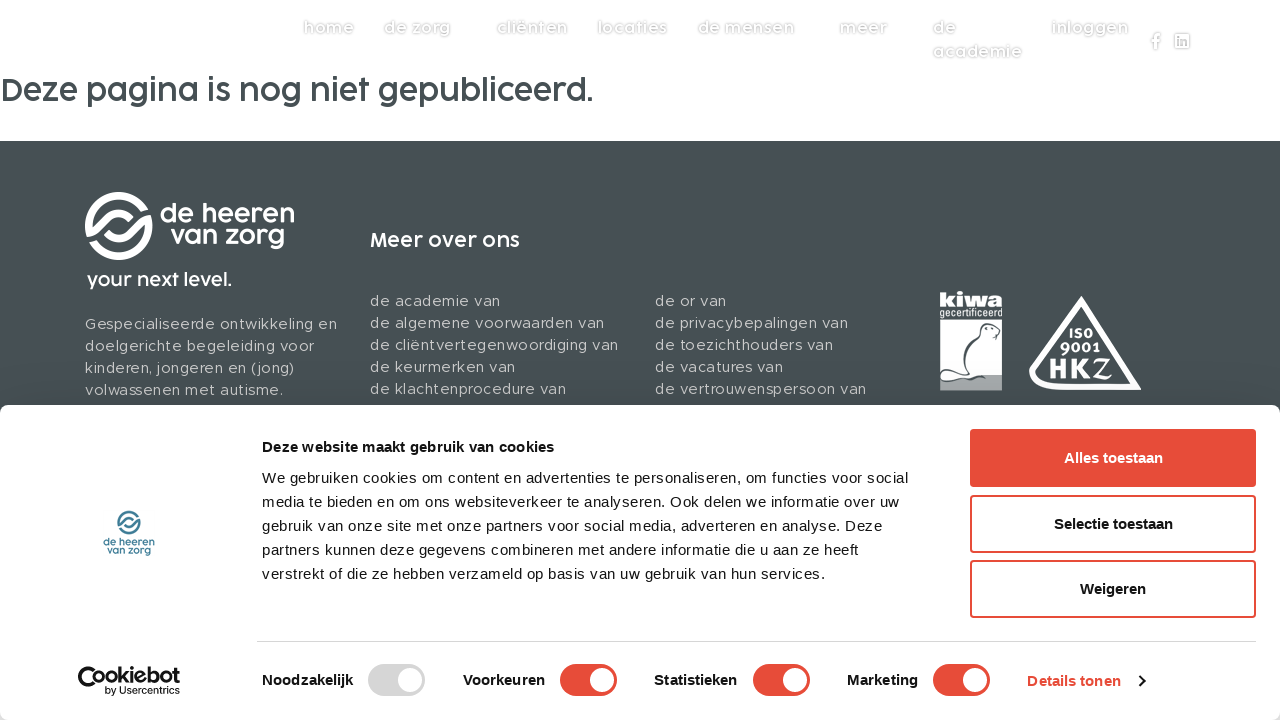

--- FILE ---
content_type: text/html;charset=utf-8
request_url: https://www.deheerenvanzorg.nl/camps
body_size: 2840
content:



<html>
<head>
	<!-- Bootstrap -->
	<link rel="stylesheet" href="/site/assets/bootstrap/bootstrap.min.css">
	
	
	
	<!-- Fontawesome -->
	<link rel="stylesheet" href="/site/assets/fontawesome/all.css">

	<!-- Swiper (slider) -->
		<link rel="stylesheet" href="/site/assets/css/swiper-bundle.min.css">

	<!-- main.css -->
	<link rel="stylesheet" href="/site/assets/css/main.css">
	<!-- additional css -->
	<link rel="stylesheet" href="/site/assets/css/cx_css.css">

	<link rel="stylesheet" href="/site/assets/css/edit.css">

	<meta name="viewport" content="width=device-width, initial-scale=1.0">
	<meta name="description" content="Groepsaanbod Camps ">

	<title>Groepsaanbod Camps </title>

	<link rel="icon" href="/site/assets/images/favicon.png" type="image/png">
	
		<script src="/assets/javascript/htmx/htmx.min.js"></script>
	<script src="/assets/javascript/htmx/ajax-header.js"></script>


			
	<script id="Cookiebot" src="https://consent.cookiebot.com/uc.js" data-cbid="e5d0daa7-f4d0-40c7-8c8b-9c8ffb56ae54" data-blockingmode="auto" type="text/javascript"></script>
	<script id="CookieDeclaration" src="https://consent.cookiebot.com/e5d0daa7-f4d0-40c7-8c8b-9c8ffb56ae54/cd.js" type="text/javascript" async></script>

			<!-- Google tag (gtag.js) --> 
		<script async src="https://www.googletagmanager.com/gtag/js?id=G-95WRDQF33L"></script> 
		<script>
			window.dataLayer = window.dataLayer || [];   
			function gtag(){
			   	dataLayer.push(arguments);
			   }   
			gtag('js', new Date());    
			gtag('config', 'G-95WRDQF33L'); 
	   </script>
		

</head>

<body hx-ext="ajax-header">

<nav class="navbar navbar-expand-xl navbar-dark fixed-top">
	<div class="container-xl">
			
		<a class="navbar-brand" href="/"> <img src="/site/assets/images/logo.png" class="first-logo" alt="logo">
			<img src="/site/assets/images/logo-kleur.png" class="second-logo" alt="logo"> </a>
		<button class="navbar-toggler" type="button" data-toggle="collapse" data-target="#navbarSupportedContent" aria-controls="navbarSupportedContent" aria-expanded="false" aria-label="Toggle navigation">
			<span class="navbar-toggler-icon"></span>
		</button>
		<div class="collapse navbar-collapse" id="navbarSupportedContent">
			<ul class="navbar-nav mr-auto">
												 																		<li class="nav-item">
													<a class="nav-link" href="/">home</a>
						</li>
																					 																		<li class="nav-item dropdown">
													<a class="nav-link dropdown-toggle" href="" id="de zorg" role="button" data-toggle="dropdown" aria-haspopup="true" aria-expanded="false">de zorg</a>
							<div class="dropdown-menu" aria-labelledby="clienten">
																											<a class="dropdown-item" href="/het-aanbod">ons aanbod</a>
																																				<a class="dropdown-item" href="/voorwie">voor wie</a>
																																				<a class="dropdown-item" href="/hoewordthetbetaald">hoe wordt het betaald</a>
																								</div>
						</li>
																					 																		<li class="nav-item">
													<a class="nav-link" href="/de-clienten">cliënten</a>
						</li>
																					 																		<li class="nav-item">
													<a class="nav-link" href="/locatie-overzicht">locaties</a>
						</li>
																					 					
										
					
											<li class="nav-item dropdown">
											
							<a class="nav-link dropdown-toggle" href="" id="mensen" role="button" data-toggle="dropdown" aria-haspopup="true" aria-expanded="false">de mensen</a>

							<div class="dropdown-menu" aria-labelledby="clienten">
																	<a class="dropdown-item" href="/site/team.vm?id=27">Team Krimpen aan den IJssel</a>
																	<a class="dropdown-item" href="/site/team.vm?id=21">Team Hoofdkantoor</a>
																	<a class="dropdown-item" href="/site/team.vm?id=5">Team Amsterdam Centrum</a>
																	<a class="dropdown-item" href="/site/team.vm?id=3">Team Amsterdam Noord</a>
																	<a class="dropdown-item" href="/site/team.vm?id=2">Team Amsterdam Slotervaart</a>
																	<a class="dropdown-item" href="/site/team.vm?id=8">Team Amsterdam Geuzenveld</a>
																	<a class="dropdown-item" href="/site/team.vm?id=22">Team Weesp</a>
																	<a class="dropdown-item" href="/site/team.vm?id=6">Team Haarlem</a>
																	<a class="dropdown-item" href="/site/team.vm?id=19">Team Bennebroek</a>
																	<a class="dropdown-item" href="/site/team.vm?id=1">Team Uitgeest</a>
																	<a class="dropdown-item" href="/site/team.vm?id=4">Team Zaandijk</a>
																	<a class="dropdown-item" href="/site/team.vm?id=18">Team Zaandam</a>
																	<a class="dropdown-item" href="/site/team.vm?id=7">Team Heemskerk</a>
																	<a class="dropdown-item" href="/site/team.vm?id=23">Team Beverwijk</a>
																	<a class="dropdown-item" href="/site/team.vm?id=17">Team Zwaagdijk</a>
																	<a class="dropdown-item" href="/site/team.vm?id=25">Team Lemmer</a>
																	<a class="dropdown-item" href="/site/team.vm?id=15">Team Purmerend Noord</a>
															</div>
						</li>
																 																		<li class="nav-item dropdown">
													<a class="nav-link dropdown-toggle" href="" id="meer" role="button" data-toggle="dropdown" aria-haspopup="true" aria-expanded="false">meer</a>
							<div class="dropdown-menu" aria-labelledby="clienten">
																											<a class="dropdown-item" href="/talentsite">de vacatures</a>
																																				<a class="dropdown-item" href="/deacademie">de academie</a>
																																				<a class="dropdown-item" href="/activiteiten">de activiteiten</a>
																																				<a class="dropdown-item" href="/contact">contact</a>
																								</div>
						</li>
																					 																		<li class="nav-item">
													<a class="nav-link" href="http://www.deacademievanzorg.nl">de academie</a>
						</li>
																					 																		<li class="nav-item">
													<a class="nav-link" href="/inloggen">inloggen</a>
						</li>
																</ul>
			<ul class="socials">
																<li class="social">
					<a href="https://www.facebook.com/De-Heeren-van-Zorg-560607224338466/" target="_blank"> <i class="fab fa-facebook-f"></i> </a>
				</li>
				<li class="social">
					<a href="https://www.linkedin.com/company/de-heeren-van-zorg-b.v." target="_blank"> <i class="fab fa-linkedin"></i> </a>
				</li>
			</ul>
		</div>
	</div>
	</nav>













	<html>
		<head>
			<!-- main.css -->
			<link rel="stylesheet" href="/site/assets/css/main.css">
	
			<meta name="viewport" content="width=device-width, initial-scale=1.0">
			<meta name="description" content="">
		
			<title>De Heeren van Zorg</title>
		
			<link rel="icon" href="/site/assets/images/favicon.png" type="image/png">
		</head>
		<body>
			<br>
			<br>
			<br>
				<h1>Deze pagina is nog niet gepubliceerd.</h1>
		</body>
	</html>


<footer>
		<div class="container">
		<div class="row">
			<div class="col-12 col-sm-12 col-lg-3">
				<div class="footer-item">
					<div class="header footer-image">
						<img src="/site/assets/images/logo-footer.png" alt="De Heeren van Zorg logo">
					</div>
					<div class="content">
						<p>Gespecialiseerde ontwikkeling en doelgerichte begeleiding voor kinderen, jongeren en (jong) volwassenen met autisme.</p>
						<ul class="socials">
																												<li class="social">
								<a href="https://www.facebook.com/De-Heeren-van-Zorg-560607224338466/" target="_blank"> <i class="fab fa-facebook-f"></i> </a>
							</li>
							<li class="social">
								<a href="https://www.linkedin.com/company/de-heeren-van-zorg-b.v." target="_blank"> <i class="fab fa-linkedin"></i> </a>
							</li>
						</ul>
					</div>
				</div>
			</div>
												<div class="col-12 col-sm-12 col-lg-3">
				<div class="footer-item">
					<div class="header">
						<h5>Meer over ons</h5>
					</div>
					
					<div class="content">
						<ul>
													<li><a href="/deacademie">de academie van</a></li>
													<li><a href="/algemenevoorwaarden">de algemene voorwaarden van</a></li>
													<li><a href="/clientvertegenwoordiging">de cliëntvertegenwoordiging van</a></li>
													<li><a href="/keurmerken">de keurmerken van</a></li>
													<li><a href="/klachten">de klachtenprocedure van</a></li>
													<li><a href="/missievisie">de missie en visie van</a></li>
												</ul>
					</div>
				</div>
			</div>

			<div class="col-12 col-sm-12 col-lg-3">
				<div class="footer-item">
					<div class="header">

					</div>
					<div class="content">
						<ul>
													<li><a href="/or">de or van</a></li>
													<li><a href="/privacy">de privacybepalingen van</a></li>
													<li><a href="/toezicht">de toezichthouders van</a></li>
													<li><a href="/talentsite">de vacatures van</a></li>
													<li><a href="/vertrouwenspersoon">de vertrouwenspersoon van</a></li>
													<li><a href="/privacystatement">het website-privacystatement van</a></li>
												</ul>
					</div>
				</div>
			</div>

			<div class="col-12 col-sm-12 col-lg-3">
				<div class="footer-item">
					<div class="header">

					</div>
					<div class="content">
						<img src="/site/assets/images/footer-logos.png" alt="keurmerken">
						<div class="spacer"></div>
						<img src="/site/assets/images/BVKZ.png" alt="BKVZ_logo">
					</div>
				</div>
			</div>
		</div>
	</div>

	<div class="copyright">
		<div class="container">
			<p>©2025 De Heeren van Zorg. Alle rechten voorbehouden</p>
		</div>
	</div>
	</footer>

<script
  src="https://code.jquery.com/jquery-3.5.1.min.js"
  integrity="sha256-9/aliU8dGd2tb6OSsuzixeV4y/faTqgFtohetphbbj0="
  crossorigin="anonymous"></script>

<!-- Bootstrap -->
<script src="/site/assets/bootstrap/bootstrap.bundle.min.js"></script>

<!-- Swiper (slider) -->
<script src="https://unpkg.com/swiper@7/swiper-bundle.min.js"></script>

<!-- google maps js -->
<script defer src="/site/assets/js/map.js"></script>
<!-- google maps -->
<script defer src="https://maps.googleapis.com/maps/api/js?key=AIzaSyBFmJyLC5qoN0KxXTTxJr93NJxsOQo8vr4&v=quarterly&language=nl&libraries=places,geometry&callback=createMap"></script>

<!-- main.js -->
<script src="/site/assets/js/main.js"></script>


<script src="/site/assets/js/app-ajax.js"></script>

<!-- edit.js -->

<script>
	document.body.addEventListener("scrollToTop", function(evt){
		window.scrollTo({
			top: 0,
			behavior: 'smooth' // Optional: adds smooth scrolling effect
			
		});
	})
	
	document.body.addEventListener("scrollToTopOfArtikel", function(event){
		
		// Select the div with class "artikelen-container"
		const container = document.querySelector('.artikel-titel');
		
		// Scroll to the top of the div
		container.scrollIntoView(
		  {
		  	behavior: 'smooth' // Optional: adds smooth scrolling effect
		  }
		)
	})
</script>
 
</body>
</html>
	

--- FILE ---
content_type: text/css
request_url: https://www.deheerenvanzorg.nl/site/assets/css/main.css
body_size: 4822
content:
@font-face {
  font-family: 'CocogoosePro Semilight';
  src: url('../fonts/CocogoosePro-Semilight.woff2') format('woff2'), url('../fonts/CocogoosePro-Semilight.woff') format('woff');
  font-weight: 300;
  font-style: normal;
  font-display: swap;
}
@font-face {
  font-family: 'Metropolis';
  src: url('../fonts/Metropolis-Regular.woff2') format('woff2'), url('../fonts/Metropolis-Regular.woff') format('woff');
  font-weight: normal;
  font-style: normal;
  font-display: swap;
}
@font-face {
  font-family: 'Metropolis';
  src: url('../fonts/Metropolis-RegularItalic.woff2') format('woff2'), url('../fonts/Metropolis-RegularItalic.woff') format('woff');
  font-weight: normal;
  font-style: italic;
  font-display: swap;
}
@font-face {
  font-family: 'Metropolis';
  src: url('../fonts/Metropolis-Bold.woff2') format('woff2'), url('../fonts/Metropolis-Bold.woff') format('woff');
  font-weight: bold;
  font-style: normal;
  font-display: swap;
}
@font-face {
  font-family: 'Metropolis';
  src: url('../fonts/Metropolis-BoldItalic.woff2') format('woff2'), url('../fonts/Metropolis-BoldItalic.woff') format('woff');
  font-weight: bold;
  font-style: italic;
  font-display: swap;
}
* {
  font-family: 'Metropolis';
}
h1,
h2,
h3,
h4,
h5,
h6,
.title,
h1 > *,
h2 > *,
h3 > *,
h4 > *,
h5 > *,
h6 > *,
.title > * {
  font-family: 'CocogoosePro Semilight';
  color: #465054;
  margin-bottom: 30px;
  line-height: 1.4;
}
p,
span,
b,
i,
u,
li {
  color: #465054;
  font-size: 16px;
  line-height: 150%;
  letter-spacing: 0.5px;
}
@media (max-width: 992px) {
  p,
  span,
  b,
  i,
  u,
  li {
    font-size: 15px;
  }
}
strong,
a {
  color: #e74c39;
}
h1 {
  font-size: 28px;
}
@media (max-width: 992px) {
  h1 {
    font-size: 25px;
  }
}
@media (max-width: 992px) and (max-width: 768px) {
  h1 {
    font-size: 23px;
  }
}
h2 {
  font-size: 26px;
}
@media (max-width: 992px) {
  h2 {
    font-size: 23px;
  }
}
@media (max-width: 992px) and (max-width: 768px) {
  h2 {
    font-size: 21px;
  }
}
h3 {
  font-size: 24px;
}
@media (max-width: 992px) {
  h3 {
    font-size: 21px;
  }
}
@media (max-width: 992px) and (max-width: 768px) {
  h3 {
    font-size: 19px;
  }
}
h4 {
  font-size: 22px;
}
@media (max-width: 992px) {
  h4 {
    font-size: 19px;
  }
}
@media (max-width: 992px) and (max-width: 768px) {
  h4 {
    font-size: 17px;
  }
}
h5 {
  font-size: 18px;
}
@media (max-width: 992px) {
  h5 {
    font-size: 17px;
  }
}
@media (max-width: 992px) and (max-width: 768px) {
  h5 {
    font-size: 16px;
  }
}
h6 {
  font-size: 16px;
}
@media (max-width: 992px) {
  h6 {
    font-size: 15px;
  }
}
a:not(.btn):hover {
  color: #e74c39;
  text-decoration: unset;
}
a.btn {
  padding: 10px 30px;
  border-radius: 3px;
  transition: 0.3s all;
  font-family: 'CocogoosePro Semilight';
  box-shadow: none !important;
  font-size: 14px;
}
@media (max-width: 992px) {
  a.btn {
    font-size: 13px;
  }
}
@media (max-width: 992px) and (max-width: 768px) {
  a.btn {
    font-size: 12px;
    padding: 8px 25px;
  }
}
a.btn.btn-primary {
  background: unset;
  border: 1px solid #465054;
  color: #465054;
}
a.btn.btn-primary:hover,
a.btn.btn-primary.active,
a.btn.btn-primary:focus,
a.btn.btn-primary:active,
a.btn.btn-primary:focus {
  background-color: #dfe1e1 !important;
  border-color: #465054 !important;
  color: #465054 !important;
}
a.btn.btn-secondary {
  background: unset;
  border: 1px solid #fff;
  color: #fff;
}
a.btn.btn-secondary:hover,
a.btn.btn-secondary.active,
a.btn.btn-secondary:focus,
a.btn.btn-secondary:active,
a.btn.btn-secondary:focus {
  background-color: rgba(255, 255, 255, 0.2) !important;
  border-color: #fff !important;
  color: #fff !important;
}
body {
  margin: 0;
  padding: 0;
}
img {
  max-width: 100%;
  height: auto;
}
figcaption {
  font-size: 14px;
  font-weight: bold;
  margin: 10px 0;
}
.bg-grey {
  background: #d9d9d9;
}
.spacer {
  height: 60px;
}
hr {
  border-color: #d3d3d3;
}
/* Aanpassingen bootstrap op verzoek van Erik */
@media (max-width: 786px) {
  .container,
  .container-fluid,
  .container-lg,
  .container-md,
  .container-sm,
  .container-xl {
    padding-left: 30px;
    padding-right: 30px;
  }
}
@media (min-width: 992px) {
  .col-lg-4.col-12.offset-lg-1 {
    margin-left: 5%;
  }
  .col-lg-6.col-12.offset-lg-1 {
    margin-left: 7%;
    -ms-flex: 0 0 54.666667%;
    flex: 0 0 54.666667%;
    max-width: 54.666667%;
  }
  .col-lg-4.col-md-6.col-12.offset-lg-1 {
    margin-left: 7%;
    -ms-flex: 0 0 34.666666%;
    flex: 0 0 34.666666%;
    max-width: 34.666666%;
  }
  .col-lg-10.col-12.offset-lg-1 {
    margin-left: 7%;
    ms-flex: 0 0 84.666666%;
    flex: 0 0 84.666666%;
    max-width: 84.666666%;
  }
}
.navbar {
  transition: 0.5s all;
}
@media (max-width: 1199px) {
  .navbar {
    padding: 0;
  }
  .navbar .navbar-brand {
    padding: 15px;
    padding-right: 0;
  }
  .navbar .navbar-toggler {
    padding: 15px 30px;
    padding-left: 0;
  }
}
@media (max-width: 1199px) and (max-width: 768px) {
  .navbar .navbar-toggler {
    padding-right: 30px;
  }
}
.navbar.sticky {
  background: #fff;
  box-shadow: 0px 0px 5px #000000;
}
.navbar.sticky .navbar-brand {
  max-width: 150px;
  padding: 15px 30px;
}
.navbar.sticky .navbar-brand .first-logo {
  display: none;
}
.navbar.sticky .navbar-brand .second-logo {
  display: block;
}
.navbar.sticky .navbar-toggler .navbar-toggler-icon {
  background: #465054;
}
.navbar.sticky .navbar-toggler .navbar-toggler-icon:after,
.navbar.sticky .navbar-toggler .navbar-toggler-icon:before {
  background: #465054;
}
.navbar.sticky .navbar-collapse .nav-item .nav-link {
  color: #465054;
  text-shadow: none;
}
.navbar.sticky .navbar-collapse ul.socials li a,
.navbar.sticky .navbar-collapse ul.socials li i {
  color: #465054;
  text-shadow: none;
}
.navbar.sticky .navbar-collapse ul.socials li a:hover,
.navbar.sticky .navbar-collapse ul.socials li i:hover {
  color: #e74c39;
}
.navbar .navbar-brand {
  max-width: 200px;
  margin-right: 30px;
  transition: 0.5s all;
}
.navbar .navbar-brand .second-logo {
  display: none;
}
.navbar .navbar-brand .first-logo {
  display: block;
}
@media (max-width: 768px) {
  .navbar .navbar-brand {
    padding-left: 30px;
  }
}
.navbar .navbar-toggler {
  border: none;
}
.navbar .navbar-toggler:focus,
.navbar .navbar-toggler:focus-visible {
  outline: unset;
}
.navbar .navbar-toggler .navbar-toggler-icon {
  background: #fff;
  height: 2px;
  position: relative;
  transition: 0.6s all;
  border-radius: 2px;
}
.navbar .navbar-toggler .navbar-toggler-icon:after,
.navbar .navbar-toggler .navbar-toggler-icon:before {
  border-radius: 2px;
  background: #fff;
  height: 2px;
  position: absolute;
  left: 0;
  right: 0;
  content: "";
  transition: 0.6s all;
}
.navbar .navbar-toggler .navbar-toggler-icon:after {
  bottom: -7px;
}
.navbar .navbar-toggler .navbar-toggler-icon:before {
  top: -7px;
}
.navbar .navbar-collapse {
  -webkit-align-items: center;
  -ms-align-items: center;
  align-items: center;
}
@media (max-width: 1199px) {
  .navbar .navbar-collapse {
    margin: 10px 0 0;
    padding: 20px 30px 20px;
    background: #fff;
  }
  .navbar .navbar-collapse ul.socials {
    margin-top: 25px;
  }
}
.navbar .navbar-collapse .dropdown:hover > .dropdown-menu {
  display: block;
}
.navbar .navbar-collapse .dropdown .dropdown-submenu:hover,
.navbar .navbar-collapse .dropdown .dropdown-menu:hover {
  display: block;
}
@media (min-width: 1199px) {
  .navbar .navbar-collapse .nav-item .nav-link {
    padding-left: 15px;
    padding-right: 15px;
  }
}
.navbar .navbar-collapse .nav-item .nav-link,
.navbar .navbar-collapse .nav-item .dropdown-item {
  color: #fff;
  font-family: 'CocogoosePro Semilight';
  font-size: 14px;
  transition: 0.5s all;
}
@media (min-width: 1199px) {
  .navbar .navbar-collapse .nav-item .nav-link,
  .navbar .navbar-collapse .nav-item .dropdown-item {
    text-shadow: 0px 0px 3px rgba(0, 0, 0, 0.4);
  }
}
@media (max-width: 1199px) {
  .navbar .navbar-collapse .nav-item .nav-link,
  .navbar .navbar-collapse .nav-item .dropdown-item {
    color: #465054;
  }
}
.navbar .navbar-collapse .nav-item:hover .nav-link,
.navbar .navbar-collapse .nav-item.active .nav-link {
  color: #e74c39;
}
.navbar .navbar-collapse .nav-item .dropdown-toggle::after {
  -webkit-transform: rotate(45deg);
  -moz-transform: rotate(45deg);
  -ms-transform: rotate(45deg);
  -o-transform: rotate(45deg);
  border: 3px solid;
  right: calc(50% - 10px);
  top: calc(50% - 7.5px);
  border-top: unset;
  border-left: 0;
  width: 8px;
  height: 8px;
  border-radius: 1px;
  margin-left: 8px;
}
.navbar .navbar-collapse .nav-item .dropdown-menu {
  border-radius: unset;
  margin: 0;
  -webkit-box-shadow: none;
  -moz-box-shadow: none;
  box-shadow: none;
  border: none;
}
@media (min-width: 1199px) {
  .navbar .navbar-collapse .nav-item .dropdown-menu {
    border: 1px solid rgba(0, 0, 0, 0.15);
    -webkit-box-shadow: 0 4px 5px rgba(33, 33, 33, 0.05);
    -moz-box-shadow: 0 4px 5px rgba(33, 33, 33, 0.05);
    box-shadow: 0 4px 5px rgba(33, 33, 33, 0.05);
  }
}
.navbar .navbar-collapse .nav-item .dropdown-menu .dropdown-item {
  color: #465054;
  text-shadow: unset;
  padding-right: 60px;
}
.navbar .navbar-collapse .nav-item .dropdown-menu .dropdown-item.active,
.navbar .navbar-collapse .nav-item .dropdown-menu .dropdown-item:active,
.navbar .navbar-collapse .nav-item .dropdown-menu .dropdown-item:focus,
.navbar .navbar-collapse .nav-item .dropdown-menu .dropdown-item:hover {
  background: unset;
  color: #e74c39;
}
.navbar .navbar-collapse .nav-item .dropdown-menu .dropdown-toggle:hover + .dropdown-submenu,
.navbar .navbar-collapse .nav-item .dropdown-menu .dropdown-toggle:hover + .dropdown-menu {
  display: block;
}
@media (min-width: 1199px) {
  .navbar .navbar-collapse .nav-item .dropdown-menu .dropdown-toggle:after {
    -webkit-transform: rotate(-45deg);
    -moz-transform: rotate(-45deg);
    -ms-transform: rotate(-45deg);
    -o-transform: rotate(-45deg);
    right: 20px;
    position: absolute;
    top: calc(50% - 5px);
  }
}
.navbar .navbar-collapse .nav-item .dropdown-menu .dropdown-submenu {
  left: 100%;
  top: 0;
}
@media (max-width: 1199px) {
  .navbar .navbar-collapse .nav-item .dropdown-menu .dropdown-submenu {
    box-shadow: none;
    border: none;
    padding: 5px 10px;
  }
}

ul.socials {
  display: -webkit-flex;
  display: -ms-flexbox;
  display: -ms-flex;
  display: flex;
  -webkit-align-items: center;
  -ms-align-items: center;
  align-items: center;
  margin: 0;
  padding: 0;
}
@media (max-width: 1199px) {
  ul.socials {
    padding: 0.5rem 0;
  }
}
ul.socials li {
  list-style: none;
  padding: 0 5px;
}
ul.socials li a,
ul.socials li i {
  color: #fff;
  width: 16px;
  display: block;
  font-size: 16px;
  text-align: center;
  transition: 0.5s all;
}
@media (min-width: 1199px) {
  ul.socials li a,
  ul.socials li i {
    text-shadow: 0px 0px 3px rgba(0, 0, 0, 0.4);
  }
}
@media (max-width: 1199px) {
  ul.socials li a,
  ul.socials li i {
    color: #465054;
  }
}
ul.socials li a:hover,
ul.socials li i:hover {
  color: #e74c39;
}
.swiper .swiper-wrapper {
  max-height: 500px;
}
.swiper.large .swiper-wrapper {
  max-height: 700px;
}
.swiper.small .swiper-wrapper {
  max-height: 350px;
}
@media (max-width: 768px) {
  .swiper.small .swiper-wrapper {
    max-height: 250px;
  }
}
.swiper .swiper-wrapper .swiper-slide {
  background-size: cover;
  background-repeat: no-repeat;
  background-position: center;
}
.swiper .swiper-wrapper .swiper-slide .container {
  display: -webkit-flex;
  display: -ms-flexbox;
  display: -ms-flex;
  display: flex;
  -webkit-align-items: center;
  -ms-align-items: center;
  align-items: center;
  height: 100%;
}
.swiper .swiper-wrapper .swiper-slide .container article {
  width: 100%;
}
@media (min-width: 992px) {
  .swiper .swiper-wrapper .swiper-slide .container article {
    width: 550px;
    margin-left: 150px;
    max-width: calc(100% - 150px);
    margin-top: 50px;
  }
}
.swiper .swiper-wrapper .swiper-slide .container article * {
  color: #fff;
}
.swiper .swiper-wrapper .swiper-slide .container article a.btn {
  margin-top: 50px;
}
.swiper .swiper-wrapper .swiper-slide .container article h2 {
  font-size: 48px;
}
@media (max-width: 992px) {
  .swiper .swiper-wrapper .swiper-slide .container article h2 {
    font-size: 32px;
  }
}
@media (max-width: 992px) and (max-width: 400px) {
  .swiper .swiper-wrapper .swiper-slide .container article h2 {
    font-size: 25px;
  }
}
.swiper .swiper-wrapper .swiper-slide .container article p {
  max-width: 430px;
}
.swiper .swiper-buttons {
  top: calc(50% - 30px);
  position: absolute;
  left: 0;
  right: 0;
}
.swiper .swiper-buttons .next,
.swiper .swiper-buttons .prev {
  background: rgba(255, 255, 255, 0.2);
  border-radius: 100%;
  color: #fff;
  position: absolute;
  z-index: 2;
  font-size: 30px;
  width: 60px;
  height: 60px;
  transition: 0.3s all;
}
.swiper .swiper-buttons .next:hover,
.swiper .swiper-buttons .prev:hover {
  background: rgba(255, 255, 255, 0.3);
}
.swiper .swiper-buttons .next:after,
.swiper .swiper-buttons .prev:after {
  content: "";
  width: 15px;
  height: 15px;
  border: 2px solid #fff;
  -webkit-transform: rotate(45deg);
  -moz-transform: rotate(45deg);
  -ms-transform: rotate(45deg);
  -o-transform: rotate(45deg);
  right: calc(50% - 10px);
  top: calc(50% - 7.5px);
  position: absolute;
}
.swiper .swiper-buttons .next {
  right: 60px;
}
.swiper .swiper-buttons .next:after {
  border-left: none;
  border-bottom: none;
  right: calc(50% - 5px);
}
.swiper .swiper-buttons .prev {
  left: 60px;
}
.swiper .swiper-buttons .prev:after {
  border-right: none;
  border-top: none;
}
.swiper .swiper-pagination {
  margin-bottom: 40px;
}
.swiper .swiper-pagination .swiper-pagination-bullet {
  background: unset;
  border: 2px solid rgba(255, 255, 255, 0.4);
  padding: 5px;
  opacity: 1;
}
.swiper .swiper-pagination .swiper-pagination-bullet.swiper-pagination-bullet-active {
  border: 2px solid rgba(255, 255, 255, 0.1);
  background: rgba(255, 255, 255, 0.4);
}
.main-content {
  padding: 80px 0 90px;
}
.main-content ul {
  margin: 0;
  padding: 0 0 0 15px;
}
@media (max-width: 992px) {
  .col-lg-6 .links {
    margin: 0;
  }
}
.links {
  margin: 0 0 20px 0;
}
@media (max-width: 992px) {
  .links {
    margin: 50px 0 0 0;
  }
}
.links ul {
  list-style: none;
  padding: 0;
}
.links ul li {
  margin: 5px 0;
}
.links ul li.c2a {
  margin-bottom: 20px;
}
.links ul li a {
  font-family: 'CocogoosePro Semilight';
  color: #465054;
}
.links ul li i {
  color: #e74c39;
  padding-right: 10px;
}
.sideblocks .sideblock {
  padding: 25px;
  margin-bottom: 25px;
  background: #e74c39;
}
.sideblocks .sideblock a:hover h6,
.sideblocks .sideblock a:hover i {
  color: #465054;
}
.sideblocks .sideblock h6,
.sideblocks .sideblock p,
.sideblocks .sideblock h3,
.sideblocks .sideblock i {
  color: #fff;
}
.sideblocks .sideblock p {
  margin-bottom: 40px;
}
.sideblocks .sideblock h6 {
  margin: 0;
  display: inline-block;
  padding-right: 5px;
}
.sideblocks .sideblock:nth-child(2n) {
  background: #f0f0f0;
}
.sideblocks .sideblock:nth-child(2n) a:hover h6,
.sideblocks .sideblock:nth-child(2n) a:hover i {
  color: #e74c39;
}
.sideblocks .sideblock:nth-child(2n) h6,
.sideblocks .sideblock:nth-child(2n) p,
.sideblocks .sideblock:nth-child(2n) h3 {
  color: #465054;
}
.sideblocks .sideblock:nth-child(2n) i {
  color: #e74c39;
}
.sideblocks .sideblocklast-child {
  margin-bottom: 0;
}
.services {
  padding: 70px 0;
}
@media (min-width: 992px) {
  .services {
    display: -webkit-flex;
    display: -ms-flexbox;
    display: -ms-flex;
    display: flex;
    -webkit-justify-content: center;
    -ms-justify-content: center;
    justify-content: center;
  }
}
.services .service {
  text-align: center;
  max-width: 330px;
  margin: 0 auto 70px;
}
.services .service:last-child {
  margin-bottom: 0;
}
@media (min-width: 992px) {
  .services .service {
    -webkit-flex: 1 1 33%;
    -ms-flex: 1 1 33%;
    flex: 1 1 33%;
    padding: 0 30px;
    margin: 0 auto;
  }
}
.services .service a .images {
  height: 140px;
  margin: 0 0 30px 0;
  display: -webkit-flex;
  display: -ms-flexbox;
  display: -ms-flex;
  display: flex;
  -webkit-align-items: end;
  -ms-align-items: end;
  align-items: end;
}
.services .service a .images img {
  margin: 0 auto;
}
.services .service a .images img.regular {
  display: block;
}
.services .service a .images img.hover {
  display: none;
}
.services .service a:hover {
  text-decoration: none;
}
.services .service a:hover h6 {
  color: #e74c39;
}
.services .service a:hover img.regular {
  display: none;
}
.services .service a:hover img.hover {
  display: block;
}
@media (min-width: 992px) {
  .blocks .block {
    display: -webkit-flex;
    display: -ms-flexbox;
    display: -ms-flex;
    display: flex;
  }
}
.blocks .block .image {
  background-size: cover;
  background-repeat: no-repeat;
  background-position: center;
  min-height: 400px;
  width: 100%;
}
@media (min-width: 992px) {
  .blocks .block .image {
    order: 2;
    -webkit-flex: 0 0 50%;
    -ms-flex: 0 0 50%;
    flex: 0 0 50%;
    min-height: unset;
  }
}
.blocks .block .content {
  padding: 60px;
}
@media (min-width: 992px) {
  .blocks .block .content {
    order: 1;
    -webkit-flex: 0 0 50%;
    -ms-flex: 0 0 50%;
    flex: 0 0 50%;
    margin: 0 0 0 auto;
    padding: 60px 60px 60px 30px;
    max-width: 500px;
  }
}
@media (max-width: 768px) {
  .blocks .block .content {
    padding: 60px 30px;
  }
}
.blocks .block .content h6 {
  color: #e74c39;
}
.blocks .block .content a.btn {
  margin-top: 20px;
}
@media (min-width: 992px) {
  .blocks .block .content a.btn {
    margin-top: 50px;
  }
}
.blocks .block:nth-child(2n - 1) {
  background: #465054;
}
.blocks .block:nth-child(2n - 1) .image {
  order: 1;
}
@media (min-width: 992px) {
  .blocks .block:nth-child(2n - 1) .content {
    order: 2;
    padding: 60px 15px 60px 60px;
    margin: 0 auto 0 0;
  }
}
.blocks .block:nth-child(2n - 1) .content h3,
.blocks .block:nth-child(2n - 1) .content p {
  color: #fff;
}
.calltoaction {
  text-align: center;
  padding: 60px 0;
  background-size: cover;
  background-repeat: no-repeat;
  background-position: center;
  background-image: url(../images/call2action-bg.png);
}
.calltoaction .container {
  max-width: 700px;
}
.calltoaction .container h4,
.calltoaction .container h2,
.calltoaction .container p {
  color: #fff;
}
.cookie-container {
  padding: 20px;
  background-color: rgba(255, 255, 255, 0.95);
  position: fixed;
  bottom: 0;
  left: 0;
  right: 0;
  z-index: 10;
  width: 100%;
  border-top: 1px solid rgba(0, 0, 0, 0.02);
  -webkit-box-shadow: 0 0 10px rgba(0, 0, 0, 0.5);
  -moz-box-shadow: 0 0 10px rgba(0, 0, 0, 0.5);
  box-shadow: 0 0 10px rgba(0, 0, 0, 0.5);
}
.cookie-container p {
  margin: 15px 0;
}
@media (max-width: 640px) {
  .cookie-container .button,
  .cookie-container .content {
    -webkit-flex: 1 1 100%;
    -ms-flex: 1 1 100%;
    flex: 1 1 100%;
    max-width: 100%;
  }
}
footer {
  background: #465054;
  padding: 50px 0;
}
footer a {
  color: #cccccc;
}
footer p {
  color: #cccccc;
}
footer .header {
  padding: 15px 0;
  display: -webkit-flex;
  display: -ms-flexbox;
  display: -ms-flex;
  display: flex;
  align-items: center;
}
@media (min-width: 992px) {
  footer .header {
    min-height: 100px;
    padding: 0px;
  }
}
footer .header h5 {
  color: #ffffff;
  margin: 0;
}
footer .footer-item {
  padding-bottom: 30px;
}
@media (min-width: 992px) {
  footer .footer-item {
    padding-bottom: 50px;
  }
}
footer .footer-item ul,
footer .footer-item li:not(.social) {
  padding: 0;
  margin: 0;
  list-style: none;
}
footer .footer-item ul,
footer .footer-item p,
footer .footer-item strong,
footer .footer-item a,
footer .footer-item li,
footer .footer-item b {
  font-size: 15px;
}
footer .footer-item .socials {
  margin-top: 20px;
}
@media (min-width: 992px) {
  footer .footer-item .socials {
    margin-top: 50px;
  }
}
@media (max-width: 768px) {
  footer .footer-item .socials {
    margin-bottom: 30px;
  }
}
footer .footer-item .socials i {
  color: #cccccc;
}
footer .copyright p {
  margin: 0;
  font-size: 15px;
}
#map {
  height: 500px;
}
@media (max-width: 768px) {
  #map {
    height: 400px;
    margin-bottom: 25px;
  }
}
#map a:hover h6 {
  color: #e74c39;
}
#map h6 {
  margin: 0;
  padding: 10px 5px 10px 10px;
}
#map .gm-style .gm-style-iw-c {
  border: 1px solid rgba(0, 0, 0, 0.15);
  -webkit-box-shadow: 0 4px 5px rgba(33, 33, 33, 0.05);
  -moz-box-shadow: 0 4px 5px rgba(33, 33, 33, 0.05);
  box-shadow: 0 4px 5px rgba(33, 33, 33, 0.05);
  border-radius: unset;
}
#map button {
  display: none !important;
}
#map .gm-style .gm-style-iw-t::after {
  top: -1px;
}
.main-content #map {
  height: 300px;
}
.team-container {
  padding: 40px 0;
}
.team-container .team-item {
  margin: 0 0 20px 0;
  padding: 0 0 20px 0;
  border-bottom: 1px solid #d3d3d3;
}
.team-container .team-item a:hover h4 {
  color: #e74c39;
}
.team-container .team-item a h4 {
  margin: 0 0 10px 0;
}
.team-container .team-item a p {
  margin: 0 0 5px 0;
}
.locatie-container .provintie {
  margin-bottom: 70px;
}
.locatie-container .provintie .locatie-item {
  border-bottom: 1px solid #d3d3d3;
  padding-bottom: 20px;
  margin-bottom: 20px;
}
.locatie-container .provintie .locatie-item .locatie-item-inner {
  display: flex;
  justify-content: space-between;
  flex-wrap: wrap;
}
@media (min-width: 992px) {
  .locatie-container .provintie .locatie-item .locatie-item-inner {
    padding: 5px 0;
  }
}
.locatie-container .provintie .locatie-item .locatie-item-inner .image {
  flex: 1 1 18%;
  max-width: 18%;
}
@media (max-width: 786px) {
  .locatie-container .provintie .locatie-item .locatie-item-inner .image {
    order: 1;
    flex: 1 1 100%;
    max-width: 100%;
    margin-bottom: 20px;
  }
}
.locatie-container .provintie .locatie-item .locatie-item-inner .image img {
  width: 100%;
}
.locatie-container .provintie .locatie-item .locatie-item-inner .title {
  flex: 1 1 23%;
  max-width: 23%;
  margin: 0;
}
@media (max-width: 786px) {
  .locatie-container .provintie .locatie-item .locatie-item-inner .title {
    order: 2;
    flex: 1 1 100%;
    max-width: 100%;
  }
}
.locatie-container .provintie .locatie-item .locatie-item-inner .title a h6 {
  margin: 0;
  display: inline-block;
  padding-right: 5px;
}
.locatie-container .provintie .locatie-item .locatie-item-inner .title a i {
  color: #e74c39;
}
.locatie-container .provintie .locatie-item .locatie-item-inner .title a:hover h6 {
  color: #e74c39;
}
.locatie-container .provintie .locatie-item .locatie-item-inner .title h5 {
  margin: 7px 0 10px 0;
}
@media (max-width: 992px) {
  .locatie-container .provintie .locatie-item .locatie-item-inner .title h5 {
    margin: 0 0 10px 0;
  }
}
.locatie-container .provintie .locatie-item .locatie-item-inner .attributes {
  flex: 1 1 23%;
  max-width: 23%;
}
@media (max-width: 786px) {
  .locatie-container .provintie .locatie-item .locatie-item-inner .attributes {
    order: 4;
    flex: 1 1 100%;
    max-width: 100%;
    margin-bottom: 20px;
  }
}
.locatie-container .provintie .locatie-item .locatie-item-inner .attributes ul {
  margin: 0;
  padding: 0 0 0 15px;
}
.locatie-container .provintie .locatie-item .locatie-item-inner .intro {
  flex: 1 1 30%;
  max-width: 30%;
}
.locatie-container .provintie .locatie-item .locatie-item-inner .intro p {
  margin: 0;
}
@media (max-width: 786px) {
  .locatie-container .provintie .locatie-item .locatie-item-inner .intro {
    order: 3;
    flex: 1 1 100%;
    max-width: 100%;
  }
}
.locatie-container .provintie .locatie-item .locatie-item-inner > a {
  order: 5;
  flex: 1 1 100%;
  max-width: 100%;
  margin-bottom: 20px;
}
.locatie-container .provintie .locatie-item .locatie-item-inner > a h6 {
  margin: 0;
  display: inline-block;
  padding-right: 5px;
}
.locatie-container .provintie .locatie-item .locatie-item-inner > a i {
  color: #e74c39;
}
@media (max-width: 768px) {
  .locatie .attributen {
    margin: 40px 0 60px 0;
  }
}
@media (min-width: 768px) {
  .locatie .attributen h6 {
    line-height: 28px;
  }
}
.overige-locatie-container {
  display: flex;
  flex-wrap: wrap;
  justify-content: flex-start;
  margin: 0 -15px;
}
.overige-locatie-container .overige-locatie {
  flex: 0 1 25%;
  padding: 0 15px;
  margin-bottom: 30px;
}
@media (max-width: 992px) {
  .overige-locatie-container .overige-locatie {
    flex: 0 1 33.33333%;
  }
}
@media (max-width: 992px) and (max-width: 768px) {
  .overige-locatie-container .overige-locatie {
    flex: 0 1 50%;
  }
}
.overige-locatie-container .overige-locatie a img {
  width: 100%;
}
.overige-locatie-container .overige-locatie a h6 {
  margin: 20px 0 10px;
}
.overige-locatie-container .overige-locatie a:hover h6 {
  color: #e74c39;
}
@media (min-width: 768px) and (max-width: 992px) {
  .location {
    margin: 50px 0 0;
  }
}
.mensen-container {
  padding-top: 40px;
}
.mensen-container .mensen {
  display: flex;
  flex-wrap: wrap;
  justify-content: space-between;
  margin: -15px;
}
.mensen-container .mensen .mens {
  padding: 15px;
  flex: 1 1 100%;
  margin-bottom: 15px;
}
@media (min-width: 992px) {
  .mensen-container .mensen .mens {
    flex: 1 1 50%;
  }
}
.mensen-container .mensen .mens img {
  margin-bottom: 20px;
  width: 100%;
}
form {
  margin: 0 0 60px 0;
}
form .feedback {
  padding: 20px;
  margin-bottom: 35px;
}
form .feedback p {
  margin: 0;
}
form .feedback.success {
  background-color: #62e655;
}
form .feedback.error {
  background-color: #fa3232;
}
form .feedback.error p {
  color: #fff;
}
form .feedback.error p > a {
  color: #fff;
}
form .field-container:not(.callmeback) label,
form .form-group:not(.callmeback) label {
  display: block;
}
form .field-container#my-question,
form .form-group#my-question {
  overflow: hidden;
  max-height: 1px;
  -webkit-transition: max-height 0.25s ease-in;
  -moz-transition: max-height 0.25s ease-in;
  -ms-transition: max-height 0.25s ease-in;
  -o-transition: max-height 0.25s ease-in;
  margin: 0;
}
form .field-container#my-question.active,
form .form-group#my-question.active {
  max-height: 220px;
}
form .field-container label,
form .form-group label {
  margin: 0;
  color: #4c4c4c;
  font-size: 16px;
  letter-spacing: 0.5;
}
form .field-container .label-header,
form .form-group .label-header {
  color: #465054;
  font-family: 'CocogoosePro Semilight';
}
form .field-container input[type='text'],
form .form-group input[type='text'],
form .field-container input[type='email'],
form .form-group input[type='email'],
form .field-container .form-control,
form .form-group .form-control {
  min-width: 75%;
  padding: 20px;
  color: #465054;
  font-size: 16px;
  letter-spacing: 0.5px;
  border: 1px solid #d3d3d3;
  box-shadow: none;
  background: unset;
  border-radius: 3px;
  margin: 10px 0 20px 0;
  width: 400px;
  max-width: 100%;
  height: auto;
}
form .field-container textarea,
form .form-group textarea {
  width: 100%;
  min-height: 150px;
  border: 1px solid #d3d3d3;
  margin: 10px 0 20px 0;
  padding: 10px;
  border-radius: 3px;
}
form .field-container h5,
form .form-group h5 {
  margin: 20px 0 0 0;
}
form .field-container.callmeback,
form .form-group.callmeback {
  display: block;
  position: relative;
  padding-left: 30px;
  cursor: pointer;
  -webkit-user-select: none;
  -moz-user-select: none;
  -ms-user-select: none;
  user-select: none;
  display: -webkit-flex;
  display: -ms-flexbox;
  display: -ms-flex;
  display: flex;
  -webkit-align-items: center;
  -ms-align-items: center;
  align-items: center;
  margin-top: 35px;
  margin-bottom: 10px;
}
form .field-container.callmeback + .callmeback,
form .form-group.callmeback + .callmeback {
  margin: 0 0 35px 0;
}
form .field-container.callmeback input,
form .form-group.callmeback input {
  position: relative;
  opacity: 0;
  cursor: pointer;
  left: 0;
  right: 0;
  top: 0;
  bottom: 0;
  height: 20px;
  width: 20px;
  z-index: 9;
}
form .field-container.callmeback input:checked + label:before,
form .form-group.callmeback input:checked + label:before {
  background-color: #e74c39;
}
form .field-container.callmeback label:before,
form .form-group.callmeback label:before {
  content: "";
  display: block;
  position: absolute;
  top: 0;
  left: 0;
  height: 20px;
  width: 20px;
  background-color: #fff;
  border: 1px solid #d3d3d3;
  -webkit-border-radius: 100%;
  -moz-border-radius: 100%;
  border-radius: 100%;
  -moz-background-clip: padding;
  -webkit-background-clip: padding-box;
  background-clip: padding-box;
}
form .field-container.callmeback label:after,
form .form-group.callmeback label:after {
  width: 6px;
  height: 6px;
  background-color: #fff;
  -webkit-border-radius: 100%;
  -moz-border-radius: 100%;
  border-radius: 100%;
  -moz-background-clip: padding;
  -webkit-background-clip: padding-box;
  background-clip: padding-box;
  position: absolute;
  top: 7px;
  left: 7px;
  right: 0;
  bottom: 0;
  display: block;
  content: "";
}
@media (min-width: 500px) {
  form .submit-container {
    display: flex;
    justify-content: space-between;
  }
}
form .submit-container p {
  color: #465054;
  font-size: 15px;
}
form .submit-container button[type="submit"],
form .submit-container input[type="submit"] {
  padding: 8px 40px;
  background: unset;
  border: 1px solid #465054;
  border-radius: 3px;
  font-size: 16px;
  transition: 0.3s all;
}
form .submit-container button[type="submit"]:hover,
form .submit-container input[type="submit"]:hover,
form .submit-container button[type="submit"].active,
form .submit-container input[type="submit"].active,
form .submit-container button[type="submit"]:focus,
form .submit-container input[type="submit"]:focus,
form .submit-container button[type="submit"]:active,
form .submit-container input[type="submit"]:active,
form .submit-container button[type="submit"]:focus,
form .submit-container input[type="submit"]:focus {
  background-color: #dfe1e1 !important;
  border-color: #465054 !important;
  color: #465054 !important;
}
@media (max-width: 992px) {
  .contact {
    margin-bottom: 60px;
  }
}
@media (max-width: 767px) {
  .contact {
    margin-top: 45px;
  }
}
.contact h6 {
  line-height: 28px;
}
.contact .list p {
  margin: 0;
}
.contact .list ul {
  list-style: none;
  padding: 0;
  margin: 0;
}


--- FILE ---
content_type: text/css
request_url: https://www.deheerenvanzorg.nl/site/assets/css/cx_css.css
body_size: 2547
content:
strong {
	color: #465054;
}

p a {
	color: #e74c39;
	font-weight: bold;
}

p a:hover {
	color: #f58476 !important;
	font-weight: bold;
}

table.activiteit {
	color: #465054;
	line-height: 150%;
	letter-spacing: 0.5px;
}

.activiteit tr {
	vertical-align: text-top;
}

.activiteit th {
	padding: 5px;
}

.activiteit td {
	text-align: justify;
}

.inschrijfstatus {
	border: 1px solid #465054;
	border-radius: .5rem;
	padding: 10px;
	margin-bottom: 10px;
}

.inschrijfstatus.aangevraagd {
	color: white;
	background-color: #3E7699;
	border-color: #325f7c;
}

.inschrijfstatus.geaccepteerd {
	color: white;
	background-color: #73c36b;
	border-color: #558E4A;
}

.inschrijfstatus.geweigerd {
	color: white;
	background-color: #fa3232;
	border-color: #b32b2b;
}

.inschrijfstatus.ingetrokken {
	color: #465054;
	background-color: #c6c8c9;
	border-color: #465054;
}

#activiteiten .activiteit .inschrijfstatus {
	border: 1px solid;
	padding: 3px;
	border-radius: .5rem;
	background-color: unset;
}

#activiteiten .activiteit .inschrijfstatus.aangevraagd {
	border-color: #3E7699;
	color: #3E7699;
}

#activiteiten .activiteit .inschrijfstatus.geaccepteerd {
	border-color: #73c36b;
	color: #73c36b;
}

#activiteiten .activiteit .inschrijfstatus.geweigerd {
	border-color: #fa3232;
	color: #fa3232;
}

#activiteiten .activiteit .inschrijfstatus.ingetrokken {
	border-color: #9fa1a29;
	color: #9fa1a2;
}

.inschrijfknop {
	cursor: pointer;
}

.inschrijfknop:hover span {
	color: #fa3232;
}

.navbar .navbar-collapse .nav-item .nav-link, .navbar .navbar-collapse .nav-item .dropdown-item {
	font-size: 13px;
}

/*scroll fix*/
@media screen and (max-width:1200px){
#navbarSupportedContent::-webkit-scrollbar {
   display: none;
}


#navbarSupportedContent {
   height: 100vh;
   overflow-y: scroll;
   -ms-scrollbar-width-style: none;
}
}
/*scroll fix*/

.achterwacht {
	display: none;
}


@media (min-width: 768px) {
	.swiper-wrapper .swiper-slide .container .article-small-slider h1 {
		position: absolute;
		bottom: 0px;
		/*margin-bottom: 50px;*/
		font-size: 2rem;
	}		
	
	.swiper-wrapper .swiper-slide .container .article-small-slider.persoonlijk h1 {
		position: absolute;
		bottom: 30px;
		font-size: 2rem;
	}
	
	.swiper-wrapper .swiper-slide .container .article-small-slider.persoonlijk h4 {
		position: absolute;
		bottom: 0px;
	}		
}

@media (min-width: 992px) {
	.swiper .swiper-wrapper .swiper-slide .container .article-small-slider {
	    margin-left: 8.333333%;
	}
	
	.swiper.medium-large .swiper-wrapper .swiper-slide .container article {
		margin-left: 80px;
	}
	
	.swiper .swiper-wrapper .swiper-slide .container .article-small-slider.sidebar-article {
	    margin-left: 7%;
	}
	
	.swiper-wrapper .swiper-slide .container .article-small-slider h1 {
		position: absolute;
		bottom: 0px;
		font-size: 2.5rem;
	}
	
	.swiper-wrapper .swiper-slide .container .article-small-slider.persoonlijk h1 {
		/*position: absolute;*/
		bottom: 30px;
		/*font-size: 2.5rem;*/
	}
	
	.swiper-wrapper .swiper-slide .container .article-small-slider.persoonlijk h4 {
		/*position: absolute;*/
		/*bottom: 0px;*/
	}
	
	.achterwacht {
		display: block;
	}
	
	.achterwacht-mobiel, .edit-block.achterwacht-mobiel {
		display: none;
	}
	
}

.article-small-slider {
	min-width: calc(100% - 150px);
}


@media (min-width: 1199px) {
	.navbar .navbar-collapse .nav-item .nav-link {
		padding-left: 13px;
		padding-right: 13px;
	}
}

@media (max-width: 992px) {
	.sidebar-spacer {
		margin-top: 30px;
	}
	
	.meldingen-medewerkers .spacer {
		height: 30px;
	}
}

@media (max-width: 786px) {
	.locatie-container .provintie .locatie-item .locatie-item-inner .intro p {
	order: 3;
	flex: 1 1 100%;
	max-width: 100%;
	padding-bottom: 22.5px;
  }
}
	
@media (max-width: 767px) {
	#welkomst-boodschap h1 {
		margin-bottom: 0;
		font-size: 1.5rem;
	}

	#welkomst-boodschap h4 {
		position: absolute;
		margin-bottom: 0px;
	}

	.swiper-wrapper .swiper-slide .container .article-small-slider h1 {
		margin-bottom: -50px;
		font-size: 1.5rem;
	}
}

/*@media (max-width: 590px) {*/
/*	.artikel-container {*/
/*		margin-top: 100px;*/
/*	}*/
/*}*/


.swiper .swiper-wrapper .swiper-slide .container article h2 {
	line-height: 1.2;
}

.swiper .swiper-wrapper .swiper-slide-medium-large .container article p {
	max-width: none;
}


.calltoaction {
  background-image: url(../images/DHVZ_Meerweten.jpg);
}

.cookie-buttons {
	display: flex;
}

.locatie-container .provintie .locatie-item .locatie-item-inner .image img, .overige-locatie-container .overige-locatie a img {
	object-fit: cover;
	aspect-ratio: 16 / 10;
}



.links ul .enkele-link a {
	letter-spacing: 0;
}

.links ul .enkele-link i {
	padding-left: 10px;
}

.categorieen.links ul .enkele-link i {
	padding: 0;
}

.categorieen.links ul .enkele-link {
	margin:0;
}



.mensen-container .mensen .mens img {
	aspect-ratio: 16 / 10;
	object-fit: cover;
	object-position: top;
}

.mensen-container .mensen .mens p.truncate {
	display: -webkit-box;
	-webkit-box-orient: vertical;
	-webkit-line-clamp: 4;
	overflow: hidden;
}

.mensen-container .mensen .mens p:hover {
	cursor: pointer;
}

.swiper-slide-large {
	height: 700px;
}

.swiper-slide-medium {
	height: 500px;
}

.swiper-slide-small {
	height: 350px;
}

.swiper-slide-small.swiper-persoonlijk {
	height: 270px;
}

.swiper-wrapper.swiper-wrapper-persoonlijk {
	height: inherit;
}

.team-container .team-item {
	padding-bottom: 10px;
}

.team-container {
    padding: 0px;
}

.locatie-container .provintie {
	margin-bottom: 0px; 
}

.links {
     margin: 0; 
}

.captcha-group .form-group {
	display: inline-block;
}

.captcha-group .captcha {
	margin-left: 20px;
}

.navbar .navbar-collapse .nav-item:hover .nav-link, .navbar .navbar-collapse .nav-item.active .nav-link, .navbar .navbar-collapse .nav-item .dropdown-menu .dropdown-item:hover {
	color: #db8e7b;
}

@media (min-width: 993px) {
	.navbar .dropdown-menu {
	    max-height: 500px;
	    overflow-y: auto;
	}
}

.footer-image {
	margin-bottom: calc(1rem + 7px);
}

.artikelen-container {
	margin-top: -50px;
}

.categorieen a {
	font-size: 13px;
}

.categorie {
	margin-top: 16px;
}

@media (max-width: 579px) {
	.categorie {
		margin-top: 35px;
	}
}

.artikelen-container .categorieen ul, .artikel-container .categorie-namen ul {
	display: flex;
	flex-wrap: wrap;
	column-gap: 20px;
	row-gap: 0;
	padding: 0;
	align-items: center;
}

.artikel-container.artikelpagina {
	margin-top: 18px;
}

.artikelen-container .enkele-link {
	cursor: pointer;
}

.artikelen-container .enkele-link:hover {
	color: #e74c39;
}

.artikelen-container .categorieen .enkele-link.selected-categorie {
	color: #e74c39;
}

.artikelen-container .categorieen .enkele-link.selected-categorie:hover {
	color: #db8e7b;
}


.artikelen-container li {
	cursor: pointer;
}

.artikelen-container li:hover, .artikelen-container li:hover > span:not(.like-number) {
	color: #e74c39;
}

.artikelen-container .categorie-namen li:hover{
	color: #465054;
	cursor: default;
}

.artikelen-container .artikel-gelezen {
	color: #9F9F9F;
	font-weight: bold;
}

.artikelen-container .artikel-ongelezen {
	font-weight: bold;
}

.artikel-inhoud li:hover {
	color: #465054;
	cursor: text;
}

.feed-container {
	display: flex;
	flex-direction: column;
	gap: 10px;
}

/*.feed-container .artikel-container {*/
/*	cursor: pointer;*/
/*}*/

.artikel-container {
	display: flex;
	flex-direction: column;
	gap: 10px;
}

.feed-container hr {
	width: 100%;
}

.meldingen-medewerkers {
	margin-top: 17;	
}

.meldingen-medewerkers .melding-medewerkers {
	background-color: #e74c39;
	padding: 25px;
	color: #fff;
}

.meldingen-medewerkers h3, .meldingen-medewerkers p, .meldingen-medewerkers li, .meldingen-medewerkers .links ul .enkele-link a, .meldingen-medewerkers .links ul .enkele-link i{
	color: #fff;
}

.meldingen-medewerkers .links ul .enkele-link:hover a, .meldingen-medewerkers .links ul .enkele-link:hover i {
	color: #465054;
}

.artikel-container .artikel-titel {
	display: flex;
	flex-wrap: wrap;
	gap: 20px;
	align-items: end;
}

.artikel-container .artikel-titel h2 {
	display: inline;
	margin-bottom: initial;
	font-size: 32px;
}



.artikel-container .artikel-titel.feed-artikel h2:hover {
	cursor: pointer;
	color: #e74c39;
}

.artikel-container .artikel-titel-datum {
	display: inline-block;
	margin-bottom: 2px;
	
}

.artikel-datum, .artikel-titel-datum {
	color: #9f9f9f;
}

.artikel-container .categorie-namen {
	margin: -6px 0 7px 0;
}

.artikel-container .categorie-namen li {
 	list-style: none;
    padding: 0;
}
 
 .artikel-container .form-control-sm {
 	all: unset;
}

.categorieen.links {
	position: absolute;
	width: 80vw;
	/*top: -75;*/
}


.categorieen.links .enkele-link i {
	font-size: 21px;
}


.categorieen.links .enkele-link i:hover {
	color: #465054;
}

.mailboxen ul {
    list-style: none;
    padding-left: 0;
	/*font-weight: bold;*/
}

.mailboxen a {
	color: #465054;
}

.mailboxen .sidebar-spacer:first-child {
	height: 50px;
}

.achterwacht-mobiel {
	margin-top: 32px;
}

.achterwacht {
	margin-top: 45px;
}

.achterwacht, .achterwacht-mobiel {
		background: #f0f0f0;
		padding: 25px;
}

.achterwacht ul, .achterwacht-mobiel ul {
    list-style: none;
    padding-left: 0;
}

.achterwacht-mobiel li {
	display: inline-block;
}

.verjaardagen ul {
    list-style: none;
    padding-left: 0;
}

.jarig {
	display: flex;
	align-items: baseline;
}

.afbeeldingengrid-container {
	display: flex;
	flex-wrap: wrap;
	row-gap: 10px;
	column-gap: 10px;
	justify-content: center;
}

.gridafbeelding {
	width: 320px;
	margin: 0;
}

.welkomst-boodschap > h4 {
	font-size: 20px;
}

.achterwacht h4, .achterwacht-mobiel h4 {
	margin-bottom: 0;
}

.achterwacht-datum {
    font-family: 'CocogoosePro Semilight';
}

.spacer.medium-spacer {
	height: 50px;
}

.spacer.small-spacer {
	height: 40px;
}

.spacer.spacer-zero {
	height: 0px;
}

.overig-nieuws h2 {
	margin-bottom: 50px;
}

.like-container {
	display: flex;
	align-items: center; 
	gap: 5px;
}

span.like {
	font-size:25px; 
	cursor: pointer;
}

span.liked {
	color: #e74c39;
}

.htmx-settling#activiteiten, .htmx-settling #activiteiten{
    opacity: 0;
}
       
#activiteiten {
   transition: opacity .5s ease-in-out;
}

.invert {
	filter: invert(1);
}

.grayscale {
    filter: grayscale(1);
}

--- FILE ---
content_type: text/css
request_url: https://www.deheerenvanzorg.nl/site/assets/css/edit.css
body_size: 823
content:
i {
	color: #e74c39;
}

.click-link {
	cursor: pointer;
}

.click-link-new-window {
	cursor: pointer;
}

.edit-warning {
	position: sticky;
	top: 0;
	background-color: #e74c39;
	z-index: 1031;
	text-align: center;
}

.edit-warning h2 {
	color: white;
	font-size: 90%;
}

.edit-block {
	display: block;
}

.edit-block i :not(.links){
	margin: 5px;
	font-size: 150%;
}

.edit-block:hover {
    position:relative;
}

.edit-block:hover::after {
    -webkit-box-shadow:inset 0px 0px 0px 2px #e74c39;
    -moz-box-shadow:inset 0px 0px 0px 2px #e74c39;
    box-shadow:inset 0px 0px 0px 2px #e74c39;
	content: '';
	display: block;
	height: 100%;
	position: absolute;
	top: 0;
	width: 100%;
 	border-radius: 3px;
 	z-index: 5;
}

.sideblock.edit-block:hover::after {
	right: 0px;
}

.edit-icons {
	display:none;
	position: absolute;
	right: 5px;
	top: 5px;
	z-index: 9;
}

.services {
	z-index: 15;
}

.service .edit-icons {
	right: -25;
}

.block > .edit-icons {
	margin-top: 2px;
	background-color: white;
	padding: 2px;
	right: 2px;
	top: 1px;
	border-radius: 3px;
}

.edit-block:hover > .edit-icons {
    z-index: 9;
	display:inline;
}

.edit-block i:hover {
    -webkit-filter: brightness(70%);
}

.plus-icon i:hover {
    -webkit-filter: brightness(70%);
}

.preview-edit-button a:hover {
    -webkit-filter: brightness(70%);
}


.icon-container {
	position: relative;
}

.add-icon {
	position:absolute;
	left: -25px;
	top: 5px;
	display:none;
	z-index: 100;
}

.add-block {
	height: 20px;
	position:relative;

}

.bg-grey:hover .add-icon {
	display: inline;
}

.add-block > .plus-icon {
	display:none;
}

.add-block:hover > .plus-icon {
	display:block;
}

.edit-block:hover  .add-icon {
	display:block;
	background-color: white;
	border-radius: 3px;
	padding: 1px 3px 1px 3px;
}

.add-block i {
	position:relative;
	top: -33px;
	left: -30;
}

.add-block > hr {
	border-top: 1px solid #e74c39;
	/*margin-bottom: 20px;*/
}

.blocks {
	background-color: #3d7698;
}

.hide {
	display: none;
}

.preview-edit-buttons {
    z-index: 9;
	position: absolute;
	right: 60px;
	top: 70%;
    -ms-transform: translateY(-50%);
    transform: translateY(-50%);
}

.preview-edit-button {
	z-index: 90;
	margin-right: 5px;
}

.preview-edit-button h2{
    padding: 0 5px;
	border: 2px solid;
	border-color: #e74c39;
	border-radius: 4px;
}

.sideblock, .block, .service  {
	transition: all .3s;
}

.sideblocks .edit-container:nth-child(2n) .sideblock{
  background: #f0f0f0;
}

.sideblocks .edit-container:nth-child(2n) .sideblock a:hover h6,
.sideblocks .edit-container:nth-child(2n) .sideblock a:hover i {
  color: #e74c39;
}

.sideblocks .edit-container:nth-child(2n) .sideblock h6,
.sideblocks .edit-container:nth-child(2n) .sideblock p,
.sideblocks .edit-container:nth-child(2n) .sideblock h3 {
  color: #465054;
}

.sideblocks .edit-container:nth-child(2n) .sideblock i {
  color: #e74c39;
}

--- FILE ---
content_type: text/javascript
request_url: https://www.deheerenvanzorg.nl/site/assets/js/main.js
body_size: 2247
content:
$(document).ready(function () {

    var phoneNumber;

    /* Swiper */
    var swiper = new Swiper(".swiper", {
        effect: 'fade',
        loop: 'true',
        autoplay: {
            delay: 5000,
        },
        pagination: {
            el: ".swiper-pagination",
            clickable: true,
        },
        navigation: {
            nextEl: ".next",
            prevEl: ".prev",
        },
    });

    var activateMobileMenu = function() {
        if ($(window).outerWidth(true) <= 992) {
            $('a.dropdown-item.dropdown-toggle').on('click', function (event) {
                $('.dropdown-submenu').removeClass('show');
                $(this).next('.dropdown-menu').addClass('show');
                event.stopPropagation();
            });
        }
        else{
            $('a.dropdown-item.dropdown-toggle').on('click', function (event) {
                event.preventDefault();
                $('.dropdown-submenu, .dropdown-menu').removeClass('show');
                return false;
            });
        }
    }

    $("#callme-input").on("click", function(){
        document.getElementById("question").value = "";
        $("#my-question").removeClass("active");
    });

    $("#question-input").on("click", function(){
        $("#my-question").addClass("active");
    });

    $(window).on("resize", function(){
        $(".dropdown-submenu, .dropdown-menu").removeClass("show");
        activateMobileMenu();
    });

    /* check voor sticky menu */
    $(window).scroll(function (event) {
        var scroll = $(window).scrollTop();
        if (scroll > 50) {
            $('.navbar').addClass('sticky');
        } else {
            $('.navbar').removeClass('sticky');
        }
    });

    activateMobileMenu();

    /* Cookie container MB*/

    var activateCookieContainer = function() {
    	let showAlert = !document.cookie.includes('dhvz_cookies');
    	$(".cookie-container").toggleClass("d-none", !showAlert)
    };

    activateCookieContainer();
   // Cookie value needs to be 'all' or 'necessary'
	setDHVZCookie = function(value) {
		document.cookie = "dhvz_cookies=" + value + "; path=/; Max-Age=31536000;"; // 31536000 = 1 year in seconds
		window.location.reload();
	};
});

--- FILE ---
content_type: text/javascript
request_url: https://www.deheerenvanzorg.nl/site/assets/js/app-ajax.js
body_size: 1189
content:
/*
*
*	App-ajax version 1.3
*
*/

(function($) {

	$(document).ready(function() {
		$(document.body).on("click", "a.app-ajax", ajax);
		$(document.body).on("submit", "form.app-ajax", ajax);
	});

	function ajax(event) {
		if (event) {
			event.preventDefault();
		}
		var element = $(this);
		var url;
		var elementToReplace;
		var params = [];
		var selector = element.data("target");
		if (selector) {
			elementToReplace = $(selector);
			if (!elementToReplace.length) {
				console.error(selector + ' not found in DOM');
				return;
			} 
		}
		if (element.is("form")) {
			url = element.attr("action");		
			params = element.serializeArray();
		} else {
			url = element.attr("href");
		}
		params.push({name:"_", value: new Date().getTime()});
		$.ajax(url, {
			data: params,
			type: "POST",
			success: handleReply,
			context: elementToReplace
		});
	}
		
	function handleReply(data) {
		if ((typeof data) === "string") {
			if (this.length) {
				this.replaceWith(data);	
			} else {
				console.error('Element to replace unknown - set data-replace on caller')
			}
		} else { 
			for (var key in data) {
				$(key).replaceWith(data[key]);
			}
		}	
	}
	
})(jQuery);

--- FILE ---
content_type: text/javascript
request_url: https://www.deheerenvanzorg.nl/site/assets/js/map.js
body_size: 4652
content:
function createMap() {
    if (typeof (document.getElementById('map')) != "undefined" && document.getElementById('map') !== null) {

        var opts = {
            center: {
                lat: options.center.lat,
                lng: options.center.lng,
            },
            zoom: options.zoom,
            cameraControl: false,
            disableDefaultUI: true,
            styles: [{"featureType": "all", "elementType": "geometry.fill", "stylers": [{"visibility": "on"}]}, {"featureType": "all", "elementType": "geometry.stroke", "stylers": [{"visibility": "on"}]}, {"featureType": "all", "elementType": "labels", "stylers": [{"visibility": "simplified"}, {"hue": "#ff0000"}]}, {"featureType": "all", "elementType": "labels.text", "stylers": [{"visibility": "on"}]}, {"featureType": "all", "elementType": "labels.text.fill", "stylers": [{"visibility": "simplified"}]}, {"featureType": "all", "elementType": "labels.text.stroke", "stylers": [{"visibility": "off"}]}, {"featureType": "all", "elementType": "labels.icon", "stylers": [{"visibility": "off"}]}, {"featureType": "administrative", "elementType": "labels.text.fill", "stylers": [{"color": "#444444"}]}, {"featureType": "administrative.country", "elementType": "geometry.fill", "stylers": [{"visibility": "on"}]}, {
                "featureType": "administrative.country",
                "elementType": "labels.text",
                "stylers": [{"visibility": "off"}]
            }, {"featureType": "landscape", "elementType": "all", "stylers": [{"color": "#d9d9d9"}]}, {"featureType": "poi", "elementType": "all", "stylers": [{"visibility": "off"}]}, {"featureType": "poi.attraction", "elementType": "geometry.stroke", "stylers": [{"visibility": "off"}]}, {"featureType": "poi.business", "elementType": "labels.icon", "stylers": [{"visibility": "off"}]}, {"featureType": "road", "elementType": "all", "stylers": [{"saturation": -100}, {"lightness": 45}]}, {"featureType": "road.highway", "elementType": "all", "stylers": [{"visibility": "simplified"}]}, {"featureType": "road.arterial", "elementType": "labels.icon", "stylers": [{"visibility": "off"}]}, {"featureType": "transit", "elementType": "all", "stylers": [{"visibility": "off"}]}, {"featureType": "water", "elementType": "all", "stylers": [{"color": "#6da8c0"}, {"visibility": "on"}]}, {"featureType": "water", "elementType": "geometry.fill", "stylers": [{"color": "#3d7698"}]}],
            maxZoom: options.maxZoom,
            minZoom: options.minZoom,
            mapTypeId: 'roadmap',
        };

        opts.clickableIcons = true;
        opts.disableDoubleClickZoom = false;
        opts.draggable = true;
        opts.keyboardShortcuts = true;
        opts.scrollwheel = true;

        var map = new google.maps.Map(document.getElementById('map'), opts);

        (function () {

            var marker = [];
            var infowindow = [];

            for (let i = 0; i < options.markers.length; ++i) {
                var markerOptions = {
                    map: map,
                    position: {
                        lat: options.markers[i].position.lat,
                        lng: options.markers[i].position.lng,
                    }
                };

                markerOptions.icon = {
                    url: '/site/assets/images/marker.png',
                    scaledSize: new google.maps.Size(
                        37,
                        55),
                    size: new google.maps.Size(
                        37,
                        55),
                    anchor: new google.maps.Point(
                        19,
                        55)
                };

                markerOptions.options = {
                    optimized: true,
                };

                infowindow[i] = new google.maps.InfoWindow({
                    content: options.markers[i].content,
                });

                marker[i] = new google.maps.Marker(markerOptions);

                marker[i].addListener("click", () => {
                    for (let a = 0; a < infowindow.length; ++a) {
                        infowindow[a].close();
                    }
                    infowindow[i].open({
                        anchor: marker[i],
                        map,
                        shouldFocus: false,
                    });
                });

                map.addListener("click", () => {
                    infowindow[i].close({
                        anchor: marker[i],
                        map,
                        shouldFocus: false,
                    });
                });
            }
        })();
    }
}

--- FILE ---
content_type: text/javascript
request_url: https://www.deheerenvanzorg.nl/site/assets/js/main.js
body_size: 2247
content:
$(document).ready(function () {

    var phoneNumber;

    /* Swiper */
    var swiper = new Swiper(".swiper", {
        effect: 'fade',
        loop: 'true',
        autoplay: {
            delay: 5000,
        },
        pagination: {
            el: ".swiper-pagination",
            clickable: true,
        },
        navigation: {
            nextEl: ".next",
            prevEl: ".prev",
        },
    });

    var activateMobileMenu = function() {
        if ($(window).outerWidth(true) <= 992) {
            $('a.dropdown-item.dropdown-toggle').on('click', function (event) {
                $('.dropdown-submenu').removeClass('show');
                $(this).next('.dropdown-menu').addClass('show');
                event.stopPropagation();
            });
        }
        else{
            $('a.dropdown-item.dropdown-toggle').on('click', function (event) {
                event.preventDefault();
                $('.dropdown-submenu, .dropdown-menu').removeClass('show');
                return false;
            });
        }
    }

    $("#callme-input").on("click", function(){
        document.getElementById("question").value = "";
        $("#my-question").removeClass("active");
    });

    $("#question-input").on("click", function(){
        $("#my-question").addClass("active");
    });

    $(window).on("resize", function(){
        $(".dropdown-submenu, .dropdown-menu").removeClass("show");
        activateMobileMenu();
    });

    /* check voor sticky menu */
    $(window).scroll(function (event) {
        var scroll = $(window).scrollTop();
        if (scroll > 50) {
            $('.navbar').addClass('sticky');
        } else {
            $('.navbar').removeClass('sticky');
        }
    });

    activateMobileMenu();

    /* Cookie container MB*/

    var activateCookieContainer = function() {
    	let showAlert = !document.cookie.includes('dhvz_cookies');
    	$(".cookie-container").toggleClass("d-none", !showAlert)
    };

    activateCookieContainer();
   // Cookie value needs to be 'all' or 'necessary'
	setDHVZCookie = function(value) {
		document.cookie = "dhvz_cookies=" + value + "; path=/; Max-Age=31536000;"; // 31536000 = 1 year in seconds
		window.location.reload();
	};
});

--- FILE ---
content_type: text/javascript
request_url: https://www.deheerenvanzorg.nl/site/assets/js/app-ajax.js
body_size: 1189
content:
/*
*
*	App-ajax version 1.3
*
*/

(function($) {

	$(document).ready(function() {
		$(document.body).on("click", "a.app-ajax", ajax);
		$(document.body).on("submit", "form.app-ajax", ajax);
	});

	function ajax(event) {
		if (event) {
			event.preventDefault();
		}
		var element = $(this);
		var url;
		var elementToReplace;
		var params = [];
		var selector = element.data("target");
		if (selector) {
			elementToReplace = $(selector);
			if (!elementToReplace.length) {
				console.error(selector + ' not found in DOM');
				return;
			} 
		}
		if (element.is("form")) {
			url = element.attr("action");		
			params = element.serializeArray();
		} else {
			url = element.attr("href");
		}
		params.push({name:"_", value: new Date().getTime()});
		$.ajax(url, {
			data: params,
			type: "POST",
			success: handleReply,
			context: elementToReplace
		});
	}
		
	function handleReply(data) {
		if ((typeof data) === "string") {
			if (this.length) {
				this.replaceWith(data);	
			} else {
				console.error('Element to replace unknown - set data-replace on caller')
			}
		} else { 
			for (var key in data) {
				$(key).replaceWith(data[key]);
			}
		}	
	}
	
})(jQuery);

--- FILE ---
content_type: text/javascript
request_url: https://www.deheerenvanzorg.nl/assets/javascript/htmx/ajax-header.js
body_size: 232
content:
(function() {
  htmx.defineExtension('ajax-header', {
    onEvent: function(name, evt) {
      if (name === 'htmx:configRequest') {
        evt.detail.headers['X-Requested-With'] = 'XMLHttpRequest'
      }
    }
  })
})()

--- FILE ---
content_type: text/javascript
request_url: https://www.deheerenvanzorg.nl/site/assets/js/map.js
body_size: 4652
content:
function createMap() {
    if (typeof (document.getElementById('map')) != "undefined" && document.getElementById('map') !== null) {

        var opts = {
            center: {
                lat: options.center.lat,
                lng: options.center.lng,
            },
            zoom: options.zoom,
            cameraControl: false,
            disableDefaultUI: true,
            styles: [{"featureType": "all", "elementType": "geometry.fill", "stylers": [{"visibility": "on"}]}, {"featureType": "all", "elementType": "geometry.stroke", "stylers": [{"visibility": "on"}]}, {"featureType": "all", "elementType": "labels", "stylers": [{"visibility": "simplified"}, {"hue": "#ff0000"}]}, {"featureType": "all", "elementType": "labels.text", "stylers": [{"visibility": "on"}]}, {"featureType": "all", "elementType": "labels.text.fill", "stylers": [{"visibility": "simplified"}]}, {"featureType": "all", "elementType": "labels.text.stroke", "stylers": [{"visibility": "off"}]}, {"featureType": "all", "elementType": "labels.icon", "stylers": [{"visibility": "off"}]}, {"featureType": "administrative", "elementType": "labels.text.fill", "stylers": [{"color": "#444444"}]}, {"featureType": "administrative.country", "elementType": "geometry.fill", "stylers": [{"visibility": "on"}]}, {
                "featureType": "administrative.country",
                "elementType": "labels.text",
                "stylers": [{"visibility": "off"}]
            }, {"featureType": "landscape", "elementType": "all", "stylers": [{"color": "#d9d9d9"}]}, {"featureType": "poi", "elementType": "all", "stylers": [{"visibility": "off"}]}, {"featureType": "poi.attraction", "elementType": "geometry.stroke", "stylers": [{"visibility": "off"}]}, {"featureType": "poi.business", "elementType": "labels.icon", "stylers": [{"visibility": "off"}]}, {"featureType": "road", "elementType": "all", "stylers": [{"saturation": -100}, {"lightness": 45}]}, {"featureType": "road.highway", "elementType": "all", "stylers": [{"visibility": "simplified"}]}, {"featureType": "road.arterial", "elementType": "labels.icon", "stylers": [{"visibility": "off"}]}, {"featureType": "transit", "elementType": "all", "stylers": [{"visibility": "off"}]}, {"featureType": "water", "elementType": "all", "stylers": [{"color": "#6da8c0"}, {"visibility": "on"}]}, {"featureType": "water", "elementType": "geometry.fill", "stylers": [{"color": "#3d7698"}]}],
            maxZoom: options.maxZoom,
            minZoom: options.minZoom,
            mapTypeId: 'roadmap',
        };

        opts.clickableIcons = true;
        opts.disableDoubleClickZoom = false;
        opts.draggable = true;
        opts.keyboardShortcuts = true;
        opts.scrollwheel = true;

        var map = new google.maps.Map(document.getElementById('map'), opts);

        (function () {

            var marker = [];
            var infowindow = [];

            for (let i = 0; i < options.markers.length; ++i) {
                var markerOptions = {
                    map: map,
                    position: {
                        lat: options.markers[i].position.lat,
                        lng: options.markers[i].position.lng,
                    }
                };

                markerOptions.icon = {
                    url: '/site/assets/images/marker.png',
                    scaledSize: new google.maps.Size(
                        37,
                        55),
                    size: new google.maps.Size(
                        37,
                        55),
                    anchor: new google.maps.Point(
                        19,
                        55)
                };

                markerOptions.options = {
                    optimized: true,
                };

                infowindow[i] = new google.maps.InfoWindow({
                    content: options.markers[i].content,
                });

                marker[i] = new google.maps.Marker(markerOptions);

                marker[i].addListener("click", () => {
                    for (let a = 0; a < infowindow.length; ++a) {
                        infowindow[a].close();
                    }
                    infowindow[i].open({
                        anchor: marker[i],
                        map,
                        shouldFocus: false,
                    });
                });

                map.addListener("click", () => {
                    infowindow[i].close({
                        anchor: marker[i],
                        map,
                        shouldFocus: false,
                    });
                });
            }
        })();
    }
}

--- FILE ---
content_type: application/x-javascript
request_url: https://consentcdn.cookiebot.com/consentconfig/e5d0daa7-f4d0-40c7-8c8b-9c8ffb56ae54/deheerenvanzorg.nl/configuration.js
body_size: 620
content:
CookieConsent.configuration.tags.push({id:172767875,type:"script",tagID:"",innerHash:"",outerHash:"",tagHash:"16787638132647",url:"https://consent.cookiebot.com/uc.js",resolvedUrl:"https://consent.cookiebot.com/uc.js",cat:[1]});CookieConsent.configuration.tags.push({id:172767879,type:"script",tagID:"",innerHash:"",outerHash:"",tagHash:"8100343666087",url:"https://cdn.jsdelivr.net/npm/@alpinejs/persist@3.x.x/dist/cdn.min.js",resolvedUrl:"https://cdn.jsdelivr.net/npm/@alpinejs/persist@3.x.x/dist/cdn.min.js",cat:[1]});CookieConsent.configuration.tags.push({id:172767880,type:"script",tagID:"",innerHash:"",outerHash:"",tagHash:"15614686695868",url:"https://www.googletagmanager.com/gtag/js?id=G-95WRDQF33L",resolvedUrl:"https://www.googletagmanager.com/gtag/js?id=G-95WRDQF33L",cat:[4]});